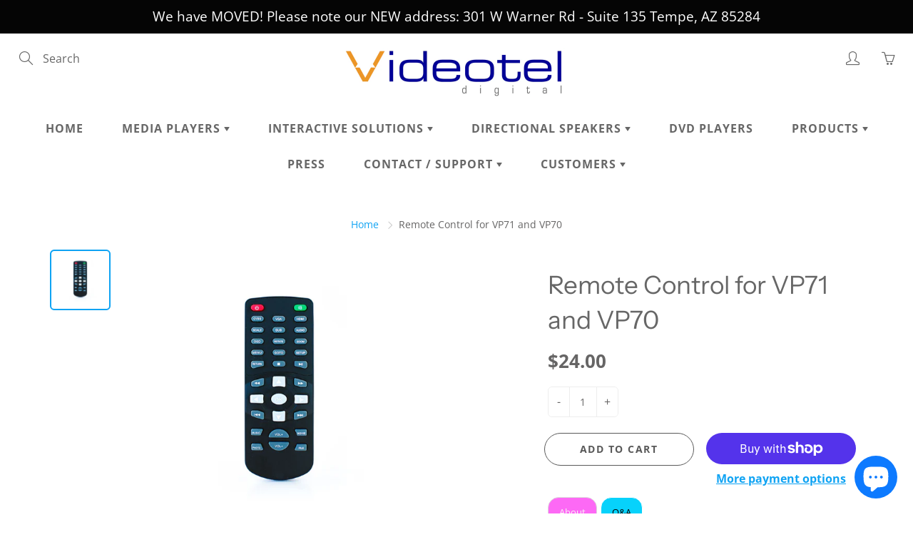

--- FILE ---
content_type: application/x-javascript
request_url: https://app.sealsubscriptions.com/shopify/public/status/shop/videotel-digital.myshopify.com.js?1768418873
body_size: -287
content:
var sealsubscriptions_settings_updated='1717078887c';